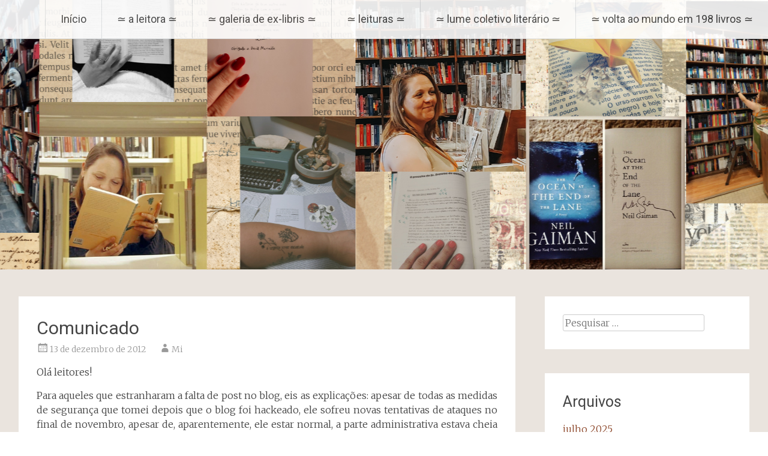

--- FILE ---
content_type: text/html; charset=UTF-8
request_url: https://bibliophile.com.br/2012/12/13/comunicado/
body_size: 13642
content:
<!DOCTYPE html>
<html lang="pt-BR">
<head>
<meta charset="UTF-8">
<meta name="viewport" content="width=device-width, initial-scale=1">
<link rel="profile" href="https://gmpg.org/xfn/11">
<title>Comunicado</title>
<meta name='robots' content='max-image-preview:large' />
	<style>img:is([sizes="auto" i], [sizes^="auto," i]) { contain-intrinsic-size: 3000px 1500px }</style>
	<link rel='dns-prefetch' href='//fonts.googleapis.com' />
<link rel="alternate" type="application/rss+xml" title="Feed para  &raquo;" href="https://bibliophile.com.br/feed/" />
<link rel="alternate" type="application/rss+xml" title="Feed de comentários para  &raquo;" href="https://bibliophile.com.br/comments/feed/" />
<link rel="alternate" type="application/rss+xml" title="Feed de comentários para  &raquo; Comunicado" href="https://bibliophile.com.br/2012/12/13/comunicado/feed/" />
<script type="text/javascript">
/* <![CDATA[ */
window._wpemojiSettings = {"baseUrl":"https:\/\/s.w.org\/images\/core\/emoji\/16.0.1\/72x72\/","ext":".png","svgUrl":"https:\/\/s.w.org\/images\/core\/emoji\/16.0.1\/svg\/","svgExt":".svg","source":{"concatemoji":"https:\/\/bibliophile.com.br\/wp-includes\/js\/wp-emoji-release.min.js?ver=6.8.3"}};
/*! This file is auto-generated */
!function(s,n){var o,i,e;function c(e){try{var t={supportTests:e,timestamp:(new Date).valueOf()};sessionStorage.setItem(o,JSON.stringify(t))}catch(e){}}function p(e,t,n){e.clearRect(0,0,e.canvas.width,e.canvas.height),e.fillText(t,0,0);var t=new Uint32Array(e.getImageData(0,0,e.canvas.width,e.canvas.height).data),a=(e.clearRect(0,0,e.canvas.width,e.canvas.height),e.fillText(n,0,0),new Uint32Array(e.getImageData(0,0,e.canvas.width,e.canvas.height).data));return t.every(function(e,t){return e===a[t]})}function u(e,t){e.clearRect(0,0,e.canvas.width,e.canvas.height),e.fillText(t,0,0);for(var n=e.getImageData(16,16,1,1),a=0;a<n.data.length;a++)if(0!==n.data[a])return!1;return!0}function f(e,t,n,a){switch(t){case"flag":return n(e,"\ud83c\udff3\ufe0f\u200d\u26a7\ufe0f","\ud83c\udff3\ufe0f\u200b\u26a7\ufe0f")?!1:!n(e,"\ud83c\udde8\ud83c\uddf6","\ud83c\udde8\u200b\ud83c\uddf6")&&!n(e,"\ud83c\udff4\udb40\udc67\udb40\udc62\udb40\udc65\udb40\udc6e\udb40\udc67\udb40\udc7f","\ud83c\udff4\u200b\udb40\udc67\u200b\udb40\udc62\u200b\udb40\udc65\u200b\udb40\udc6e\u200b\udb40\udc67\u200b\udb40\udc7f");case"emoji":return!a(e,"\ud83e\udedf")}return!1}function g(e,t,n,a){var r="undefined"!=typeof WorkerGlobalScope&&self instanceof WorkerGlobalScope?new OffscreenCanvas(300,150):s.createElement("canvas"),o=r.getContext("2d",{willReadFrequently:!0}),i=(o.textBaseline="top",o.font="600 32px Arial",{});return e.forEach(function(e){i[e]=t(o,e,n,a)}),i}function t(e){var t=s.createElement("script");t.src=e,t.defer=!0,s.head.appendChild(t)}"undefined"!=typeof Promise&&(o="wpEmojiSettingsSupports",i=["flag","emoji"],n.supports={everything:!0,everythingExceptFlag:!0},e=new Promise(function(e){s.addEventListener("DOMContentLoaded",e,{once:!0})}),new Promise(function(t){var n=function(){try{var e=JSON.parse(sessionStorage.getItem(o));if("object"==typeof e&&"number"==typeof e.timestamp&&(new Date).valueOf()<e.timestamp+604800&&"object"==typeof e.supportTests)return e.supportTests}catch(e){}return null}();if(!n){if("undefined"!=typeof Worker&&"undefined"!=typeof OffscreenCanvas&&"undefined"!=typeof URL&&URL.createObjectURL&&"undefined"!=typeof Blob)try{var e="postMessage("+g.toString()+"("+[JSON.stringify(i),f.toString(),p.toString(),u.toString()].join(",")+"));",a=new Blob([e],{type:"text/javascript"}),r=new Worker(URL.createObjectURL(a),{name:"wpTestEmojiSupports"});return void(r.onmessage=function(e){c(n=e.data),r.terminate(),t(n)})}catch(e){}c(n=g(i,f,p,u))}t(n)}).then(function(e){for(var t in e)n.supports[t]=e[t],n.supports.everything=n.supports.everything&&n.supports[t],"flag"!==t&&(n.supports.everythingExceptFlag=n.supports.everythingExceptFlag&&n.supports[t]);n.supports.everythingExceptFlag=n.supports.everythingExceptFlag&&!n.supports.flag,n.DOMReady=!1,n.readyCallback=function(){n.DOMReady=!0}}).then(function(){return e}).then(function(){var e;n.supports.everything||(n.readyCallback(),(e=n.source||{}).concatemoji?t(e.concatemoji):e.wpemoji&&e.twemoji&&(t(e.twemoji),t(e.wpemoji)))}))}((window,document),window._wpemojiSettings);
/* ]]> */
</script>

<style id='wp-emoji-styles-inline-css' type='text/css'>

	img.wp-smiley, img.emoji {
		display: inline !important;
		border: none !important;
		box-shadow: none !important;
		height: 1em !important;
		width: 1em !important;
		margin: 0 0.07em !important;
		vertical-align: -0.1em !important;
		background: none !important;
		padding: 0 !important;
	}
</style>
<link rel='stylesheet' id='wp-block-library-css' href='https://bibliophile.com.br/wp-includes/css/dist/block-library/style.min.css?ver=6.8.3' type='text/css' media='all' />
<style id='wp-block-library-theme-inline-css' type='text/css'>
.wp-block-audio :where(figcaption){color:#555;font-size:13px;text-align:center}.is-dark-theme .wp-block-audio :where(figcaption){color:#ffffffa6}.wp-block-audio{margin:0 0 1em}.wp-block-code{border:1px solid #ccc;border-radius:4px;font-family:Menlo,Consolas,monaco,monospace;padding:.8em 1em}.wp-block-embed :where(figcaption){color:#555;font-size:13px;text-align:center}.is-dark-theme .wp-block-embed :where(figcaption){color:#ffffffa6}.wp-block-embed{margin:0 0 1em}.blocks-gallery-caption{color:#555;font-size:13px;text-align:center}.is-dark-theme .blocks-gallery-caption{color:#ffffffa6}:root :where(.wp-block-image figcaption){color:#555;font-size:13px;text-align:center}.is-dark-theme :root :where(.wp-block-image figcaption){color:#ffffffa6}.wp-block-image{margin:0 0 1em}.wp-block-pullquote{border-bottom:4px solid;border-top:4px solid;color:currentColor;margin-bottom:1.75em}.wp-block-pullquote cite,.wp-block-pullquote footer,.wp-block-pullquote__citation{color:currentColor;font-size:.8125em;font-style:normal;text-transform:uppercase}.wp-block-quote{border-left:.25em solid;margin:0 0 1.75em;padding-left:1em}.wp-block-quote cite,.wp-block-quote footer{color:currentColor;font-size:.8125em;font-style:normal;position:relative}.wp-block-quote:where(.has-text-align-right){border-left:none;border-right:.25em solid;padding-left:0;padding-right:1em}.wp-block-quote:where(.has-text-align-center){border:none;padding-left:0}.wp-block-quote.is-large,.wp-block-quote.is-style-large,.wp-block-quote:where(.is-style-plain){border:none}.wp-block-search .wp-block-search__label{font-weight:700}.wp-block-search__button{border:1px solid #ccc;padding:.375em .625em}:where(.wp-block-group.has-background){padding:1.25em 2.375em}.wp-block-separator.has-css-opacity{opacity:.4}.wp-block-separator{border:none;border-bottom:2px solid;margin-left:auto;margin-right:auto}.wp-block-separator.has-alpha-channel-opacity{opacity:1}.wp-block-separator:not(.is-style-wide):not(.is-style-dots){width:100px}.wp-block-separator.has-background:not(.is-style-dots){border-bottom:none;height:1px}.wp-block-separator.has-background:not(.is-style-wide):not(.is-style-dots){height:2px}.wp-block-table{margin:0 0 1em}.wp-block-table td,.wp-block-table th{word-break:normal}.wp-block-table :where(figcaption){color:#555;font-size:13px;text-align:center}.is-dark-theme .wp-block-table :where(figcaption){color:#ffffffa6}.wp-block-video :where(figcaption){color:#555;font-size:13px;text-align:center}.is-dark-theme .wp-block-video :where(figcaption){color:#ffffffa6}.wp-block-video{margin:0 0 1em}:root :where(.wp-block-template-part.has-background){margin-bottom:0;margin-top:0;padding:1.25em 2.375em}
</style>
<style id='classic-theme-styles-inline-css' type='text/css'>
/*! This file is auto-generated */
.wp-block-button__link{color:#fff;background-color:#32373c;border-radius:9999px;box-shadow:none;text-decoration:none;padding:calc(.667em + 2px) calc(1.333em + 2px);font-size:1.125em}.wp-block-file__button{background:#32373c;color:#fff;text-decoration:none}
</style>
<style id='global-styles-inline-css' type='text/css'>
:root{--wp--preset--aspect-ratio--square: 1;--wp--preset--aspect-ratio--4-3: 4/3;--wp--preset--aspect-ratio--3-4: 3/4;--wp--preset--aspect-ratio--3-2: 3/2;--wp--preset--aspect-ratio--2-3: 2/3;--wp--preset--aspect-ratio--16-9: 16/9;--wp--preset--aspect-ratio--9-16: 9/16;--wp--preset--color--black: #000000;--wp--preset--color--cyan-bluish-gray: #abb8c3;--wp--preset--color--white: #ffffff;--wp--preset--color--pale-pink: #f78da7;--wp--preset--color--vivid-red: #cf2e2e;--wp--preset--color--luminous-vivid-orange: #ff6900;--wp--preset--color--luminous-vivid-amber: #fcb900;--wp--preset--color--light-green-cyan: #7bdcb5;--wp--preset--color--vivid-green-cyan: #00d084;--wp--preset--color--pale-cyan-blue: #8ed1fc;--wp--preset--color--vivid-cyan-blue: #0693e3;--wp--preset--color--vivid-purple: #9b51e0;--wp--preset--gradient--vivid-cyan-blue-to-vivid-purple: linear-gradient(135deg,rgba(6,147,227,1) 0%,rgb(155,81,224) 100%);--wp--preset--gradient--light-green-cyan-to-vivid-green-cyan: linear-gradient(135deg,rgb(122,220,180) 0%,rgb(0,208,130) 100%);--wp--preset--gradient--luminous-vivid-amber-to-luminous-vivid-orange: linear-gradient(135deg,rgba(252,185,0,1) 0%,rgba(255,105,0,1) 100%);--wp--preset--gradient--luminous-vivid-orange-to-vivid-red: linear-gradient(135deg,rgba(255,105,0,1) 0%,rgb(207,46,46) 100%);--wp--preset--gradient--very-light-gray-to-cyan-bluish-gray: linear-gradient(135deg,rgb(238,238,238) 0%,rgb(169,184,195) 100%);--wp--preset--gradient--cool-to-warm-spectrum: linear-gradient(135deg,rgb(74,234,220) 0%,rgb(151,120,209) 20%,rgb(207,42,186) 40%,rgb(238,44,130) 60%,rgb(251,105,98) 80%,rgb(254,248,76) 100%);--wp--preset--gradient--blush-light-purple: linear-gradient(135deg,rgb(255,206,236) 0%,rgb(152,150,240) 100%);--wp--preset--gradient--blush-bordeaux: linear-gradient(135deg,rgb(254,205,165) 0%,rgb(254,45,45) 50%,rgb(107,0,62) 100%);--wp--preset--gradient--luminous-dusk: linear-gradient(135deg,rgb(255,203,112) 0%,rgb(199,81,192) 50%,rgb(65,88,208) 100%);--wp--preset--gradient--pale-ocean: linear-gradient(135deg,rgb(255,245,203) 0%,rgb(182,227,212) 50%,rgb(51,167,181) 100%);--wp--preset--gradient--electric-grass: linear-gradient(135deg,rgb(202,248,128) 0%,rgb(113,206,126) 100%);--wp--preset--gradient--midnight: linear-gradient(135deg,rgb(2,3,129) 0%,rgb(40,116,252) 100%);--wp--preset--font-size--small: 13px;--wp--preset--font-size--medium: 20px;--wp--preset--font-size--large: 36px;--wp--preset--font-size--x-large: 42px;--wp--preset--spacing--20: 0.44rem;--wp--preset--spacing--30: 0.67rem;--wp--preset--spacing--40: 1rem;--wp--preset--spacing--50: 1.5rem;--wp--preset--spacing--60: 2.25rem;--wp--preset--spacing--70: 3.38rem;--wp--preset--spacing--80: 5.06rem;--wp--preset--shadow--natural: 6px 6px 9px rgba(0, 0, 0, 0.2);--wp--preset--shadow--deep: 12px 12px 50px rgba(0, 0, 0, 0.4);--wp--preset--shadow--sharp: 6px 6px 0px rgba(0, 0, 0, 0.2);--wp--preset--shadow--outlined: 6px 6px 0px -3px rgba(255, 255, 255, 1), 6px 6px rgba(0, 0, 0, 1);--wp--preset--shadow--crisp: 6px 6px 0px rgba(0, 0, 0, 1);}:where(.is-layout-flex){gap: 0.5em;}:where(.is-layout-grid){gap: 0.5em;}body .is-layout-flex{display: flex;}.is-layout-flex{flex-wrap: wrap;align-items: center;}.is-layout-flex > :is(*, div){margin: 0;}body .is-layout-grid{display: grid;}.is-layout-grid > :is(*, div){margin: 0;}:where(.wp-block-columns.is-layout-flex){gap: 2em;}:where(.wp-block-columns.is-layout-grid){gap: 2em;}:where(.wp-block-post-template.is-layout-flex){gap: 1.25em;}:where(.wp-block-post-template.is-layout-grid){gap: 1.25em;}.has-black-color{color: var(--wp--preset--color--black) !important;}.has-cyan-bluish-gray-color{color: var(--wp--preset--color--cyan-bluish-gray) !important;}.has-white-color{color: var(--wp--preset--color--white) !important;}.has-pale-pink-color{color: var(--wp--preset--color--pale-pink) !important;}.has-vivid-red-color{color: var(--wp--preset--color--vivid-red) !important;}.has-luminous-vivid-orange-color{color: var(--wp--preset--color--luminous-vivid-orange) !important;}.has-luminous-vivid-amber-color{color: var(--wp--preset--color--luminous-vivid-amber) !important;}.has-light-green-cyan-color{color: var(--wp--preset--color--light-green-cyan) !important;}.has-vivid-green-cyan-color{color: var(--wp--preset--color--vivid-green-cyan) !important;}.has-pale-cyan-blue-color{color: var(--wp--preset--color--pale-cyan-blue) !important;}.has-vivid-cyan-blue-color{color: var(--wp--preset--color--vivid-cyan-blue) !important;}.has-vivid-purple-color{color: var(--wp--preset--color--vivid-purple) !important;}.has-black-background-color{background-color: var(--wp--preset--color--black) !important;}.has-cyan-bluish-gray-background-color{background-color: var(--wp--preset--color--cyan-bluish-gray) !important;}.has-white-background-color{background-color: var(--wp--preset--color--white) !important;}.has-pale-pink-background-color{background-color: var(--wp--preset--color--pale-pink) !important;}.has-vivid-red-background-color{background-color: var(--wp--preset--color--vivid-red) !important;}.has-luminous-vivid-orange-background-color{background-color: var(--wp--preset--color--luminous-vivid-orange) !important;}.has-luminous-vivid-amber-background-color{background-color: var(--wp--preset--color--luminous-vivid-amber) !important;}.has-light-green-cyan-background-color{background-color: var(--wp--preset--color--light-green-cyan) !important;}.has-vivid-green-cyan-background-color{background-color: var(--wp--preset--color--vivid-green-cyan) !important;}.has-pale-cyan-blue-background-color{background-color: var(--wp--preset--color--pale-cyan-blue) !important;}.has-vivid-cyan-blue-background-color{background-color: var(--wp--preset--color--vivid-cyan-blue) !important;}.has-vivid-purple-background-color{background-color: var(--wp--preset--color--vivid-purple) !important;}.has-black-border-color{border-color: var(--wp--preset--color--black) !important;}.has-cyan-bluish-gray-border-color{border-color: var(--wp--preset--color--cyan-bluish-gray) !important;}.has-white-border-color{border-color: var(--wp--preset--color--white) !important;}.has-pale-pink-border-color{border-color: var(--wp--preset--color--pale-pink) !important;}.has-vivid-red-border-color{border-color: var(--wp--preset--color--vivid-red) !important;}.has-luminous-vivid-orange-border-color{border-color: var(--wp--preset--color--luminous-vivid-orange) !important;}.has-luminous-vivid-amber-border-color{border-color: var(--wp--preset--color--luminous-vivid-amber) !important;}.has-light-green-cyan-border-color{border-color: var(--wp--preset--color--light-green-cyan) !important;}.has-vivid-green-cyan-border-color{border-color: var(--wp--preset--color--vivid-green-cyan) !important;}.has-pale-cyan-blue-border-color{border-color: var(--wp--preset--color--pale-cyan-blue) !important;}.has-vivid-cyan-blue-border-color{border-color: var(--wp--preset--color--vivid-cyan-blue) !important;}.has-vivid-purple-border-color{border-color: var(--wp--preset--color--vivid-purple) !important;}.has-vivid-cyan-blue-to-vivid-purple-gradient-background{background: var(--wp--preset--gradient--vivid-cyan-blue-to-vivid-purple) !important;}.has-light-green-cyan-to-vivid-green-cyan-gradient-background{background: var(--wp--preset--gradient--light-green-cyan-to-vivid-green-cyan) !important;}.has-luminous-vivid-amber-to-luminous-vivid-orange-gradient-background{background: var(--wp--preset--gradient--luminous-vivid-amber-to-luminous-vivid-orange) !important;}.has-luminous-vivid-orange-to-vivid-red-gradient-background{background: var(--wp--preset--gradient--luminous-vivid-orange-to-vivid-red) !important;}.has-very-light-gray-to-cyan-bluish-gray-gradient-background{background: var(--wp--preset--gradient--very-light-gray-to-cyan-bluish-gray) !important;}.has-cool-to-warm-spectrum-gradient-background{background: var(--wp--preset--gradient--cool-to-warm-spectrum) !important;}.has-blush-light-purple-gradient-background{background: var(--wp--preset--gradient--blush-light-purple) !important;}.has-blush-bordeaux-gradient-background{background: var(--wp--preset--gradient--blush-bordeaux) !important;}.has-luminous-dusk-gradient-background{background: var(--wp--preset--gradient--luminous-dusk) !important;}.has-pale-ocean-gradient-background{background: var(--wp--preset--gradient--pale-ocean) !important;}.has-electric-grass-gradient-background{background: var(--wp--preset--gradient--electric-grass) !important;}.has-midnight-gradient-background{background: var(--wp--preset--gradient--midnight) !important;}.has-small-font-size{font-size: var(--wp--preset--font-size--small) !important;}.has-medium-font-size{font-size: var(--wp--preset--font-size--medium) !important;}.has-large-font-size{font-size: var(--wp--preset--font-size--large) !important;}.has-x-large-font-size{font-size: var(--wp--preset--font-size--x-large) !important;}
:where(.wp-block-post-template.is-layout-flex){gap: 1.25em;}:where(.wp-block-post-template.is-layout-grid){gap: 1.25em;}
:where(.wp-block-columns.is-layout-flex){gap: 2em;}:where(.wp-block-columns.is-layout-grid){gap: 2em;}
:root :where(.wp-block-pullquote){font-size: 1.5em;line-height: 1.6;}
</style>
<link rel='stylesheet' id='radiate-style-css' href='https://bibliophile.com.br/wp-content/themes/radiate/style.css?ver=6.8.3' type='text/css' media='all' />
<link rel='stylesheet' id='radiate-google-fonts-css' href='//fonts.googleapis.com/css?family=Roboto%7CMerriweather%3A400%2C300&#038;display=swap&#038;ver=6.8.3' type='text/css' media='all' />
<link rel='stylesheet' id='radiate-genericons-css' href='https://bibliophile.com.br/wp-content/themes/radiate/genericons/genericons.css?ver=3.3.1' type='text/css' media='all' />
<script type="text/javascript" src="https://bibliophile.com.br/wp-includes/js/jquery/jquery.min.js?ver=3.7.1" id="jquery-core-js"></script>
<script type="text/javascript" src="https://bibliophile.com.br/wp-includes/js/jquery/jquery-migrate.min.js?ver=3.4.1" id="jquery-migrate-js"></script>
<!--[if lte IE 8]>
<script type="text/javascript" src="https://bibliophile.com.br/wp-content/themes/radiate/js/html5shiv.js?ver=3.7.3" id="html5shiv-js"></script>
<![endif]-->
<link rel="https://api.w.org/" href="https://bibliophile.com.br/wp-json/" /><link rel="alternate" title="JSON" type="application/json" href="https://bibliophile.com.br/wp-json/wp/v2/posts/2945" /><link rel="EditURI" type="application/rsd+xml" title="RSD" href="https://bibliophile.com.br/xmlrpc.php?rsd" />
<meta name="generator" content="WordPress 6.8.3" />
<link rel="canonical" href="https://bibliophile.com.br/2012/12/13/comunicado/" />
<link rel='shortlink' href='https://bibliophile.com.br/?p=2945' />
<link rel="alternate" title="oEmbed (JSON)" type="application/json+oembed" href="https://bibliophile.com.br/wp-json/oembed/1.0/embed?url=https%3A%2F%2Fbibliophile.com.br%2F2012%2F12%2F13%2Fcomunicado%2F" />
<link rel="alternate" title="oEmbed (XML)" type="text/xml+oembed" href="https://bibliophile.com.br/wp-json/oembed/1.0/embed?url=https%3A%2F%2Fbibliophile.com.br%2F2012%2F12%2F13%2Fcomunicado%2F&#038;format=xml" />
<link rel="pingback" href="https://bibliophile.com.br/xmlrpc.php">		<style type="text/css"> blockquote{border-color:#EAEAEA #EAEAEA #EAEAEA #8c472a}.site-title a:hover,a{color:#8c472a}#masthead .search-form,.main-navigation a:hover,.main-navigation ul li ul li a:hover,.main-navigation ul li ul li:hover>a,.main-navigation ul li.current-menu-ancestor a,.main-navigation ul li.current-menu-item a,.main-navigation ul li.current-menu-item ul li a:hover,.main-navigation ul li.current_page_ancestor a,.main-navigation ul li.current_page_item a,.main-navigation ul li:hover>a{background-color:#8c472a}.header-search-icon:before{color:#8c472a}button,input[type=button],input[type=reset],input[type=submit]{background-color:#8c472a}#content .comments-area a.comment-edit-link:hover,#content .comments-area a.comment-permalink:hover,#content .comments-area article header cite a:hover,#content .entry-meta span a:hover,#content .entry-title a:hover,.comment .comment-reply-link:hover,.comments-area .comment-author-link a:hover,.entry-meta span:hover,.site-header .menu-toggle,.site-header .menu-toggle:hover{color:#8c472a}.main-small-navigation ul li ul li a:hover,.main-small-navigation ul li:hover,.main-small-navigation ul li a:hover,.main-small-navigation ul li ul li:hover>a,.main-small-navigation ul > .current_page_item, .main-small-navigation ul > .current-menu-item,.main-small-navigation ul li.current-menu-item ul li a:hover{background-color:#8c472a}#featured_pages a.more-link:hover{border-color:#8c472a;color:#8c472a}a#back-top:before{background-color:#8c472a}a#scroll-up span{color:#8c472a}
			.woocommerce ul.products li.product .onsale,.woocommerce span.onsale,.woocommerce #respond input#submit:hover, .woocommerce a.button:hover,
			.wocommerce button.button:hover, .woocommerce input.button:hover, .woocommerce #respond input#submit.alt:hover, .woocommerce a.button.alt:hover,
			.woocommerce button.button.alt:hover, .woocommerce input.button.alt:hover {background-color: #8c472a}
			.woocommerce .woocommerce-message::before { color: #8c472a; }
			.main-small-navigation ul li ul li.current-menu-item > a { background: #8c472a; }

			@media (max-width: 768px){.better-responsive-menu .sub-toggle{background:#5a1500}}</style>
			<style type="text/css">
			.site-title a {
			color: #9f6544;
		}
		</style>
	<style type="text/css" id="custom-background-css">
body.custom-background { background-color: #eae4de; }
</style>
	<link rel="icon" href="https://bibliophile.com.br/wp-content/uploads/2019/10/cropped-myidealbookshelf-32x32.png" sizes="32x32" />
<link rel="icon" href="https://bibliophile.com.br/wp-content/uploads/2019/10/cropped-myidealbookshelf-192x192.png" sizes="192x192" />
<link rel="apple-touch-icon" href="https://bibliophile.com.br/wp-content/uploads/2019/10/cropped-myidealbookshelf-180x180.png" />
<meta name="msapplication-TileImage" content="https://bibliophile.com.br/wp-content/uploads/2019/10/cropped-myidealbookshelf-270x270.png" />
		<style type="text/css" id="custom-header-css">
			#parallax-bg {
			background-image: url('https://bibliophile.com.br/wp-content/uploads/2024/04/cropped-Bibliophile-banner.png'); background-repeat: repeat-x; background-position: center top; background-attachment: scroll;			}

			#masthead {
				margin-bottom: 449px;
			}

			@media only screen and (max-width: 600px) {
				#masthead {
					margin-bottom: 381px;
				}
			}
		</style>
			<style type="text/css" id="custom-background-css">
			body.custom-background {
				background: none !important;
			}

			#content {
			background-color: #eae4de;			}
		</style>
	</head>

<body class="wp-singular post-template-default single single-post postid-2945 single-format-standard custom-background wp-embed-responsive wp-theme-radiate">


<div id="parallax-bg">
	</div>
<div id="page" class="hfeed site">
	<a class="skip-link screen-reader-text" href="#content">Pular para o conteúdo</a>

		<header id="masthead" class="site-header" role="banner">
		<div class="header-wrap clearfix">
			<div class="site-branding">
							<h3 class="site-title"><a href="https://bibliophile.com.br/" title="" rel="home"></a></h3>
									</div>

			
			<nav id="site-navigation" class="main-navigation" role="navigation">
				<h4 class="menu-toggle"></h4>

				<div class="clearfix "><ul>
<li ><a href="https://bibliophile.com.br/">Início</a></li><li class="page_item page-item-645"><a href="https://bibliophile.com.br/about/">≃ a leitora ≃</a></li>
<li class="page_item page-item-166"><a href="https://bibliophile.com.br/galeria-de-ex-libris/">≃ galeria de ex-libris ≃</a></li>
<li class="page_item page-item-803"><a href="https://bibliophile.com.br/leituras/">≃ leituras ≃</a></li>
<li class="page_item page-item-20"><a href="https://bibliophile.com.br/lume-coletivo-literario/">≃ lume coletivo literário ≃</a></li>
<li class="page_item page-item-3668"><a href="https://bibliophile.com.br/%e2%89%83-volta-ao-mundo-em-198-livros-%e2%89%83/">≃ volta ao mundo em 198 livros ≃</a></li>
</ul></div>
			</nav><!-- #site-navigation -->
		</div><!-- .inner-wrap header-wrap -->
	</header><!-- #masthead -->

	<div id="content" class="site-content">
		<div class="inner-wrap clearfix">

	<div id="primary" class="content-area">
		<main id="main" class="site-main" role="main">

		
			
<article id="post-2945" class="post-2945 post type-post status-publish format-standard hentry category-aleatoriedades-literarias">
	<header class="entry-header">
		<h1 class="entry-title">Comunicado</h1>

		<div class="entry-meta">
			<span class="posted-on"><a href="https://bibliophile.com.br/2012/12/13/comunicado/" rel="bookmark"><time class="entry-date published" datetime="2012-12-13T15:52:38-02:00">13 de dezembro de 2012</time></a></span><span class="byline"><span class="author vcard"><a class="url fn n" href="https://bibliophile.com.br/author/mmullerbibliophile/">Mi</a></span></span>		</div><!-- .entry-meta -->
	</header><!-- .entry-header -->

	<div class="entry-content">
		<p style="text-align:justify;">Olá leitores!</p>
<p style="text-align:justify;">Para aqueles que estranharam a falta de post no blog, eis as explicações: apesar de todas as medidas de segurança que tomei depois que o blog foi hackeado, ele sofreu novas tentativas de ataques no final de novembro, apesar de, aparentemente, ele estar normal, a parte administrativa estava cheia de falhas que me impossibilitaram de mantê-lo atualizado. Somado a estes contratempos técnicos, problemas de saúde também contribuiram para que eu não pudesse me dedicar efetivamente na busca por soluções de segurança.</p>
<p style="text-align:justify;">Enfim acredito que essa má fase tenha passado, pois consegui encontrar a falha na segurança do blog e uma solução  que espero, seja duradoura. É claro que o retorno das atividades do Bbiliophile não poderia ser em outro dia e com outro tipo de post, senão com uma bela estante de quinta, logo mais ela estará enchendo os olhos dos bibliófilos de plantão.</p>
			</div><!-- .entry-content -->

	<footer class="entry-meta">
								<span class="cat-links">
				<a href="https://bibliophile.com.br/category/aleatoriedades-literarias/" rel="category tag">Aleatoriedades Literárias</a>			</span>
			
					
				<span class="comments-link"><a href="https://bibliophile.com.br/2012/12/13/comunicado/#comments">6 Comentários</a></span>
		
			</footer><!-- .entry-meta -->
</article><!-- #post-## -->
   
				<nav class="navigation post-navigation" role="navigation">
		<h3 class="screen-reader-text">Navegação do post</h3>
		<div class="nav-links">

			<div class="nav-previous"><a href="https://bibliophile.com.br/2012/11/22/uma-estante-de-quinta-145/" rel="prev"><span class="meta-nav">&larr;</span> Uma estante de quinta</a></div>
			<div class="nav-next"><a href="https://bibliophile.com.br/2012/12/13/uma-estante-de-quinta-146/" rel="next">Uma estante de quinta <span class="meta-nav">&rarr;</span></a></div>

		</div><!-- .nav-links -->
	</nav><!-- .navigation -->
	
			
			
<div id="comments" class="comments-area">

	
			<h3 class="comments-title">
			6 opiniões sobre &ldquo;<span>Comunicado</span>&rdquo;		</h3>

		
		<ul class="comment-list">
				<li class="comment even thread-even depth-1" id="li-comment-3901">
		<article id="comment-3901" class="comment">
			<header class="comment-meta comment-author vcard">
				<img alt='' src='https://secure.gravatar.com/avatar/b611937f1dca29aef1ca473e4a3dd6261c77ef36659521a57b605c53a6e5899c?s=74&#038;d=mm&#038;r=g' srcset='https://secure.gravatar.com/avatar/b611937f1dca29aef1ca473e4a3dd6261c77ef36659521a57b605c53a6e5899c?s=148&#038;d=mm&#038;r=g 2x' class='avatar avatar-74 photo' height='74' width='74' decoding='async'/><div class="comment-author-link"><a href="http://1001noitesblog.blogspot.com" class="url" rel="ugc external nofollow">MsMitchell</a></div><div class="comment-date-time">13 de dezembro de 2012 em 17:58</div><a class="comment-permalink" href="https://bibliophile.com.br/2012/12/13/comunicado/#comment-3901">Permalink</a>			</header><!-- .comment-meta -->

			
			<section class="comment-content comment">
				<p>Ainda bem que você conseguiu driblar esses ataques. Seu blog é maravilhoso demais para que você parasse de publicar. Espero que a sua saúde já esteja boa. Bom fim de ano!</p>
				<a rel="nofollow" class="comment-reply-link" href="https://bibliophile.com.br/2012/12/13/comunicado/?replytocom=3901#respond" data-commentid="3901" data-postid="2945" data-belowelement="comment-3901" data-respondelement="respond" data-replyto="Responder para MsMitchell" aria-label="Responder para MsMitchell">Resposta</a>			</section><!-- .comment-content -->

		</article><!-- #comment-## -->
	<ul class="children">
	<li class="comment byuser comment-author-mmullerbibliophile bypostauthor odd alt depth-2" id="li-comment-3904">
		<article id="comment-3904" class="comment">
			<header class="comment-meta comment-author vcard">
				<img alt='' src='https://secure.gravatar.com/avatar/72dc7fd040ea438e2884936272c6dfef82c6aafdefdc5cfabacc38bbcde5e617?s=74&#038;d=mm&#038;r=g' srcset='https://secure.gravatar.com/avatar/72dc7fd040ea438e2884936272c6dfef82c6aafdefdc5cfabacc38bbcde5e617?s=148&#038;d=mm&#038;r=g 2x' class='avatar avatar-74 photo' height='74' width='74' decoding='async'/><div class="comment-author-link"><a href="http://www.bibliophile.com.br" class="url" rel="ugc external nofollow">mimuller</a><span>Autor do post</span></div><div class="comment-date-time">19 de dezembro de 2012 em 22:38</div><a class="comment-permalink" href="https://bibliophile.com.br/2012/12/13/comunicado/#comment-3904">Permalink</a>			</header><!-- .comment-meta -->

			
			<section class="comment-content comment">
				<p>Olá <a href="#comment-15484" rel="nofollow ugc">@MsMitchell</a>, que bom que gostas do blog 😉<br />
Obrigada pela visita e pelas gentis palavras.<br />
até mais&#8230;</p>
				<a rel="nofollow" class="comment-reply-link" href="https://bibliophile.com.br/2012/12/13/comunicado/?replytocom=3904#respond" data-commentid="3904" data-postid="2945" data-belowelement="comment-3904" data-respondelement="respond" data-replyto="Responder para mimuller" aria-label="Responder para mimuller">Resposta</a>			</section><!-- .comment-content -->

		</article><!-- #comment-## -->
	</li><!-- #comment-## -->
</ul><!-- .children -->
</li><!-- #comment-## -->
	<li class="comment even thread-odd thread-alt depth-1" id="li-comment-3902">
		<article id="comment-3902" class="comment">
			<header class="comment-meta comment-author vcard">
				<img alt='' src='https://secure.gravatar.com/avatar/89dcbb0c157ec1bfa0b234111708a882331b28ac26a96928acde9b353ad0d9d6?s=74&#038;d=mm&#038;r=g' srcset='https://secure.gravatar.com/avatar/89dcbb0c157ec1bfa0b234111708a882331b28ac26a96928acde9b353ad0d9d6?s=148&#038;d=mm&#038;r=g 2x' class='avatar avatar-74 photo' height='74' width='74' decoding='async'/><div class="comment-author-link"><a href="http://www.designbyangel.com.br" class="url" rel="ugc external nofollow">ANGÉLICA CIRNE COIMBRA</a></div><div class="comment-date-time">13 de dezembro de 2012 em 20:46</div><a class="comment-permalink" href="https://bibliophile.com.br/2012/12/13/comunicado/#comment-3902">Permalink</a>			</header><!-- .comment-meta -->

			
			<section class="comment-content comment">
				<p>Que coisa Mi, se acontecer isso no meu acho que desisto dele porque nem sei pra onde correr numa coisa dessas.</p>
				<a rel="nofollow" class="comment-reply-link" href="https://bibliophile.com.br/2012/12/13/comunicado/?replytocom=3902#respond" data-commentid="3902" data-postid="2945" data-belowelement="comment-3902" data-respondelement="respond" data-replyto="Responder para ANGÉLICA CIRNE COIMBRA" aria-label="Responder para ANGÉLICA CIRNE COIMBRA">Resposta</a>			</section><!-- .comment-content -->

		</article><!-- #comment-## -->
	<ul class="children">
	<li class="comment byuser comment-author-mmullerbibliophile bypostauthor odd alt depth-2" id="li-comment-3905">
		<article id="comment-3905" class="comment">
			<header class="comment-meta comment-author vcard">
				<img alt='' src='https://secure.gravatar.com/avatar/72dc7fd040ea438e2884936272c6dfef82c6aafdefdc5cfabacc38bbcde5e617?s=74&#038;d=mm&#038;r=g' srcset='https://secure.gravatar.com/avatar/72dc7fd040ea438e2884936272c6dfef82c6aafdefdc5cfabacc38bbcde5e617?s=148&#038;d=mm&#038;r=g 2x' class='avatar avatar-74 photo' height='74' width='74' loading='lazy' decoding='async'/><div class="comment-author-link"><a href="http://www.bibliophile.com.br" class="url" rel="ugc external nofollow">mimuller</a><span>Autor do post</span></div><div class="comment-date-time">19 de dezembro de 2012 em 22:43</div><a class="comment-permalink" href="https://bibliophile.com.br/2012/12/13/comunicado/#comment-3905">Permalink</a>			</header><!-- .comment-meta -->

			
			<section class="comment-content comment">
				<p>Oi <a href="#comment-15507" rel="nofollow ugc">@ANGÉLICA CIRNE COIMBRA</a>, querida, pensei seriamente em largar tudo de mão, mas depois me deu uma raiva e resolvi não me deixar vencer por pessoas que não tem nada de construtivo para fazer 😉</p>
				<a rel="nofollow" class="comment-reply-link" href="https://bibliophile.com.br/2012/12/13/comunicado/?replytocom=3905#respond" data-commentid="3905" data-postid="2945" data-belowelement="comment-3905" data-respondelement="respond" data-replyto="Responder para mimuller" aria-label="Responder para mimuller">Resposta</a>			</section><!-- .comment-content -->

		</article><!-- #comment-## -->
	</li><!-- #comment-## -->
</ul><!-- .children -->
</li><!-- #comment-## -->
	<li class="comment even thread-even depth-1" id="li-comment-3903">
		<article id="comment-3903" class="comment">
			<header class="comment-meta comment-author vcard">
				<img alt='' src='https://secure.gravatar.com/avatar/28e1095c549065f9183965dbbf064047bad28e62fda931ae60665e732b605ce7?s=74&#038;d=mm&#038;r=g' srcset='https://secure.gravatar.com/avatar/28e1095c549065f9183965dbbf064047bad28e62fda931ae60665e732b605ce7?s=148&#038;d=mm&#038;r=g 2x' class='avatar avatar-74 photo' height='74' width='74' loading='lazy' decoding='async'/><div class="comment-author-link"><a href="http://www.pontolivro.com" class="url" rel="ugc external nofollow">Luciano A.Santos</a></div><div class="comment-date-time">14 de dezembro de 2012 em 01:16</div><a class="comment-permalink" href="https://bibliophile.com.br/2012/12/13/comunicado/#comment-3903">Permalink</a>			</header><!-- .comment-meta -->

			
			<section class="comment-content comment">
				<p>Mi, se algo assim acontecesse com o blog eu entraria em parafuso! Que venham dias melhores 😉</p>
<p>Grande beijo.</p>
				<a rel="nofollow" class="comment-reply-link" href="https://bibliophile.com.br/2012/12/13/comunicado/?replytocom=3903#respond" data-commentid="3903" data-postid="2945" data-belowelement="comment-3903" data-respondelement="respond" data-replyto="Responder para Luciano A.Santos" aria-label="Responder para Luciano A.Santos">Resposta</a>			</section><!-- .comment-content -->

		</article><!-- #comment-## -->
	<ul class="children">
	<li class="comment byuser comment-author-mmullerbibliophile bypostauthor odd alt depth-2" id="li-comment-3906">
		<article id="comment-3906" class="comment">
			<header class="comment-meta comment-author vcard">
				<img alt='' src='https://secure.gravatar.com/avatar/72dc7fd040ea438e2884936272c6dfef82c6aafdefdc5cfabacc38bbcde5e617?s=74&#038;d=mm&#038;r=g' srcset='https://secure.gravatar.com/avatar/72dc7fd040ea438e2884936272c6dfef82c6aafdefdc5cfabacc38bbcde5e617?s=148&#038;d=mm&#038;r=g 2x' class='avatar avatar-74 photo' height='74' width='74' loading='lazy' decoding='async'/><div class="comment-author-link"><a href="http://www.bibliophile.com.br" class="url" rel="ugc external nofollow">mimuller</a><span>Autor do post</span></div><div class="comment-date-time">19 de dezembro de 2012 em 22:44</div><a class="comment-permalink" href="https://bibliophile.com.br/2012/12/13/comunicado/#comment-3906">Permalink</a>			</header><!-- .comment-meta -->

			
			<section class="comment-content comment">
				<p>Oi <a href="#comment-15520" rel="nofollow ugc">@Luciano A.Santos</a>, obrigada pelo carinho, acredito que agora o susto e a raiva tenham ficado para trás e os dias sejam melhores 🙂</p>
				<a rel="nofollow" class="comment-reply-link" href="https://bibliophile.com.br/2012/12/13/comunicado/?replytocom=3906#respond" data-commentid="3906" data-postid="2945" data-belowelement="comment-3906" data-respondelement="respond" data-replyto="Responder para mimuller" aria-label="Responder para mimuller">Resposta</a>			</section><!-- .comment-content -->

		</article><!-- #comment-## -->
	</li><!-- #comment-## -->
</ul><!-- .children -->
</li><!-- #comment-## -->

		</ul><!-- .comment-list -->

		
	
	
		<div id="respond" class="comment-respond">
		<h3 id="reply-title" class="comment-reply-title">Deixe um comentário <small><a rel="nofollow" id="cancel-comment-reply-link" href="/2012/12/13/comunicado/#respond" style="display:none;">Cancelar resposta</a></small></h3><form action="https://bibliophile.com.br/wp-comments-post.php" method="post" id="commentform" class="comment-form"><p class="comment-notes"><span id="email-notes">O seu endereço de e-mail não será publicado.</span> <span class="required-field-message">Campos obrigatórios são marcados com <span class="required">*</span></span></p><p class="comment-form-comment"><label for="comment">Comentário <span class="required">*</span></label> <textarea id="comment" name="comment" cols="45" rows="8" maxlength="65525" required></textarea></p><p class="comment-form-author"><label for="author">Nome <span class="required">*</span></label> <input id="author" name="author" type="text" value="" size="30" maxlength="245" autocomplete="name" required /></p>
<p class="comment-form-email"><label for="email">E-mail <span class="required">*</span></label> <input id="email" name="email" type="email" value="" size="30" maxlength="100" aria-describedby="email-notes" autocomplete="email" required /></p>
<p class="comment-form-url"><label for="url">Site</label> <input id="url" name="url" type="url" value="" size="30" maxlength="200" autocomplete="url" /></p>
<p class="comment-form-cookies-consent"><input id="wp-comment-cookies-consent" name="wp-comment-cookies-consent" type="checkbox" value="yes" /> <label for="wp-comment-cookies-consent">Salvar meus dados neste navegador para a próxima vez que eu comentar.</label></p>
<p class="form-submit"><input name="submit" type="submit" id="submit" class="submit" value="Publicar comentário" /> <input type='hidden' name='comment_post_ID' value='2945' id='comment_post_ID' />
<input type='hidden' name='comment_parent' id='comment_parent' value='0' />
</p></form>	</div><!-- #respond -->
	
</div><!-- #comments -->

		
		</main><!-- #main -->
	</div><!-- #primary -->

	<div id="secondary" class="widget-area" role="complementary">
				
			<aside id="search" class="widget widget_search">
				<form role="search" method="get" class="search-form" action="https://bibliophile.com.br/">
	<label>
		<span class="screen-reader-text">Pesquisar por:</span>
		<input type="search" class="search-field" placeholder="Pesquisar &hellip;" value="" name="s">
	</label>
	<input type="submit" class="search-submit" value="Pesquisar">
</form>
			</aside>

			<aside id="archives" class="widget">
				<h3 class="widget-title">Arquivos</h3>
				<ul>
						<li><a href='https://bibliophile.com.br/2025/07/'>julho 2025</a></li>
	<li><a href='https://bibliophile.com.br/2024/02/'>fevereiro 2024</a></li>
	<li><a href='https://bibliophile.com.br/2024/01/'>janeiro 2024</a></li>
	<li><a href='https://bibliophile.com.br/2019/10/'>outubro 2019</a></li>
	<li><a href='https://bibliophile.com.br/2019/02/'>fevereiro 2019</a></li>
	<li><a href='https://bibliophile.com.br/2018/11/'>novembro 2018</a></li>
	<li><a href='https://bibliophile.com.br/2018/03/'>março 2018</a></li>
	<li><a href='https://bibliophile.com.br/2018/02/'>fevereiro 2018</a></li>
	<li><a href='https://bibliophile.com.br/2017/01/'>janeiro 2017</a></li>
	<li><a href='https://bibliophile.com.br/2016/01/'>janeiro 2016</a></li>
	<li><a href='https://bibliophile.com.br/2015/12/'>dezembro 2015</a></li>
	<li><a href='https://bibliophile.com.br/2015/11/'>novembro 2015</a></li>
	<li><a href='https://bibliophile.com.br/2015/10/'>outubro 2015</a></li>
	<li><a href='https://bibliophile.com.br/2015/09/'>setembro 2015</a></li>
	<li><a href='https://bibliophile.com.br/2015/02/'>fevereiro 2015</a></li>
	<li><a href='https://bibliophile.com.br/2015/01/'>janeiro 2015</a></li>
	<li><a href='https://bibliophile.com.br/2014/11/'>novembro 2014</a></li>
	<li><a href='https://bibliophile.com.br/2014/10/'>outubro 2014</a></li>
	<li><a href='https://bibliophile.com.br/2014/09/'>setembro 2014</a></li>
	<li><a href='https://bibliophile.com.br/2013/08/'>agosto 2013</a></li>
	<li><a href='https://bibliophile.com.br/2013/07/'>julho 2013</a></li>
	<li><a href='https://bibliophile.com.br/2013/06/'>junho 2013</a></li>
	<li><a href='https://bibliophile.com.br/2013/05/'>maio 2013</a></li>
	<li><a href='https://bibliophile.com.br/2013/04/'>abril 2013</a></li>
	<li><a href='https://bibliophile.com.br/2013/01/'>janeiro 2013</a></li>
	<li><a href='https://bibliophile.com.br/2012/12/'>dezembro 2012</a></li>
	<li><a href='https://bibliophile.com.br/2012/11/'>novembro 2012</a></li>
	<li><a href='https://bibliophile.com.br/2012/10/'>outubro 2012</a></li>
	<li><a href='https://bibliophile.com.br/2012/09/'>setembro 2012</a></li>
	<li><a href='https://bibliophile.com.br/2012/08/'>agosto 2012</a></li>
	<li><a href='https://bibliophile.com.br/2012/07/'>julho 2012</a></li>
	<li><a href='https://bibliophile.com.br/2012/06/'>junho 2012</a></li>
	<li><a href='https://bibliophile.com.br/2012/05/'>maio 2012</a></li>
	<li><a href='https://bibliophile.com.br/2012/04/'>abril 2012</a></li>
	<li><a href='https://bibliophile.com.br/2012/03/'>março 2012</a></li>
	<li><a href='https://bibliophile.com.br/2012/02/'>fevereiro 2012</a></li>
	<li><a href='https://bibliophile.com.br/2012/01/'>janeiro 2012</a></li>
	<li><a href='https://bibliophile.com.br/2011/12/'>dezembro 2011</a></li>
	<li><a href='https://bibliophile.com.br/2011/11/'>novembro 2011</a></li>
	<li><a href='https://bibliophile.com.br/2011/10/'>outubro 2011</a></li>
	<li><a href='https://bibliophile.com.br/2011/09/'>setembro 2011</a></li>
	<li><a href='https://bibliophile.com.br/2011/08/'>agosto 2011</a></li>
	<li><a href='https://bibliophile.com.br/2011/07/'>julho 2011</a></li>
	<li><a href='https://bibliophile.com.br/2011/06/'>junho 2011</a></li>
	<li><a href='https://bibliophile.com.br/2011/05/'>maio 2011</a></li>
	<li><a href='https://bibliophile.com.br/2011/04/'>abril 2011</a></li>
	<li><a href='https://bibliophile.com.br/2011/03/'>março 2011</a></li>
	<li><a href='https://bibliophile.com.br/2011/02/'>fevereiro 2011</a></li>
	<li><a href='https://bibliophile.com.br/2011/01/'>janeiro 2011</a></li>
	<li><a href='https://bibliophile.com.br/2010/12/'>dezembro 2010</a></li>
	<li><a href='https://bibliophile.com.br/2010/11/'>novembro 2010</a></li>
	<li><a href='https://bibliophile.com.br/2010/10/'>outubro 2010</a></li>
	<li><a href='https://bibliophile.com.br/2010/09/'>setembro 2010</a></li>
	<li><a href='https://bibliophile.com.br/2010/08/'>agosto 2010</a></li>
	<li><a href='https://bibliophile.com.br/2010/07/'>julho 2010</a></li>
	<li><a href='https://bibliophile.com.br/2010/06/'>junho 2010</a></li>
	<li><a href='https://bibliophile.com.br/2010/05/'>maio 2010</a></li>
	<li><a href='https://bibliophile.com.br/2010/04/'>abril 2010</a></li>
	<li><a href='https://bibliophile.com.br/2010/03/'>março 2010</a></li>
	<li><a href='https://bibliophile.com.br/2010/02/'>fevereiro 2010</a></li>
	<li><a href='https://bibliophile.com.br/2010/01/'>janeiro 2010</a></li>
	<li><a href='https://bibliophile.com.br/2009/12/'>dezembro 2009</a></li>
	<li><a href='https://bibliophile.com.br/2009/11/'>novembro 2009</a></li>
	<li><a href='https://bibliophile.com.br/2009/10/'>outubro 2009</a></li>
	<li><a href='https://bibliophile.com.br/2009/09/'>setembro 2009</a></li>
	<li><a href='https://bibliophile.com.br/2009/08/'>agosto 2009</a></li>
	<li><a href='https://bibliophile.com.br/2009/07/'>julho 2009</a></li>
				</ul>
			</aside>

			<aside id="meta" class="widget">
				<h3 class="widget-title">Meta</h3>
				<ul>
										<li><a href="https://bibliophile.com.br/wp-login.php">Acessar</a></li>
									</ul>
			</aside>

			</div><!-- #secondary -->

		</div><!-- .inner-wrap -->
	</div><!-- #content -->

	<footer id="colophon" class="site-footer" role="contentinfo">
		<div class="site-info">
					<div class="copyright">Copyright &copy; 2026 <a href="https://bibliophile.com.br/" title="" ><span></span></a>. All rights reserved. Tema: <a href="https://themegrill.com/themes/radiate" target="_blank" title="Radiate" rel="nofollow" ><span>Radiate</span></a> por ThemeGrill.  Powered by <a href="http://wordpress.org" target="_blank" title="WordPress"rel="nofollow"><span>WordPress</span></a>.</div>				</div>
		</div>
	</footer><!-- #colophon -->
   <a href="#masthead" id="scroll-up"><span class="genericon genericon-collapse"></span></a>
</div><!-- #page -->

<script type="speculationrules">
{"prefetch":[{"source":"document","where":{"and":[{"href_matches":"\/*"},{"not":{"href_matches":["\/wp-*.php","\/wp-admin\/*","\/wp-content\/uploads\/*","\/wp-content\/*","\/wp-content\/plugins\/*","\/wp-content\/themes\/radiate\/*","\/*\\?(.+)"]}},{"not":{"selector_matches":"a[rel~=\"nofollow\"]"}},{"not":{"selector_matches":".no-prefetch, .no-prefetch a"}}]},"eagerness":"conservative"}]}
</script>
<script type="text/javascript" src="https://bibliophile.com.br/wp-content/themes/radiate/js/navigation.js?ver=20120206" id="radiate-navigation-js"></script>
<script type="text/javascript" src="https://bibliophile.com.br/wp-content/themes/radiate/js/skip-link-focus-fix.js?ver=20130115" id="radiate-skip-link-focus-fix-js"></script>
<script type="text/javascript" id="radiate-custom-js-js-extra">
/* <![CDATA[ */
var radiateScriptParam = {"radiate_image_link":"https:\/\/bibliophile.com.br\/wp-content\/uploads\/2024\/04\/cropped-Bibliophile-banner.png"};
/* ]]> */
</script>
<script type="text/javascript" src="https://bibliophile.com.br/wp-content/themes/radiate/js/custom.js?ver=6.8.3" id="radiate-custom-js-js"></script>
<script type="text/javascript" src="https://bibliophile.com.br/wp-includes/js/comment-reply.min.js?ver=6.8.3" id="comment-reply-js" async="async" data-wp-strategy="async"></script>

</body>
</html>


<!-- Page cached by LiteSpeed Cache 7.6.2 on 2026-01-29 03:04:59 -->